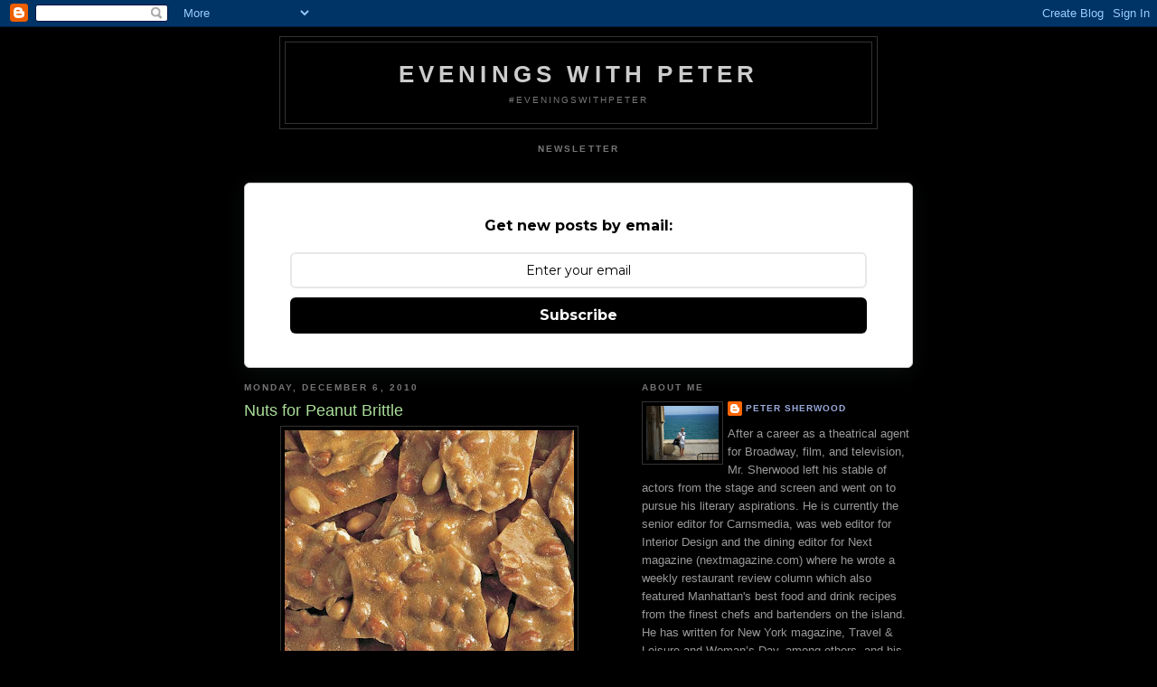

--- FILE ---
content_type: text/html; charset=utf-8
request_url: https://www.google.com/recaptcha/api2/aframe
body_size: 267
content:
<!DOCTYPE HTML><html><head><meta http-equiv="content-type" content="text/html; charset=UTF-8"></head><body><script nonce="vj58oa9GSIrqWJu3Dbi5aw">/** Anti-fraud and anti-abuse applications only. See google.com/recaptcha */ try{var clients={'sodar':'https://pagead2.googlesyndication.com/pagead/sodar?'};window.addEventListener("message",function(a){try{if(a.source===window.parent){var b=JSON.parse(a.data);var c=clients[b['id']];if(c){var d=document.createElement('img');d.src=c+b['params']+'&rc='+(localStorage.getItem("rc::a")?sessionStorage.getItem("rc::b"):"");window.document.body.appendChild(d);sessionStorage.setItem("rc::e",parseInt(sessionStorage.getItem("rc::e")||0)+1);localStorage.setItem("rc::h",'1768647526700');}}}catch(b){}});window.parent.postMessage("_grecaptcha_ready", "*");}catch(b){}</script></body></html>